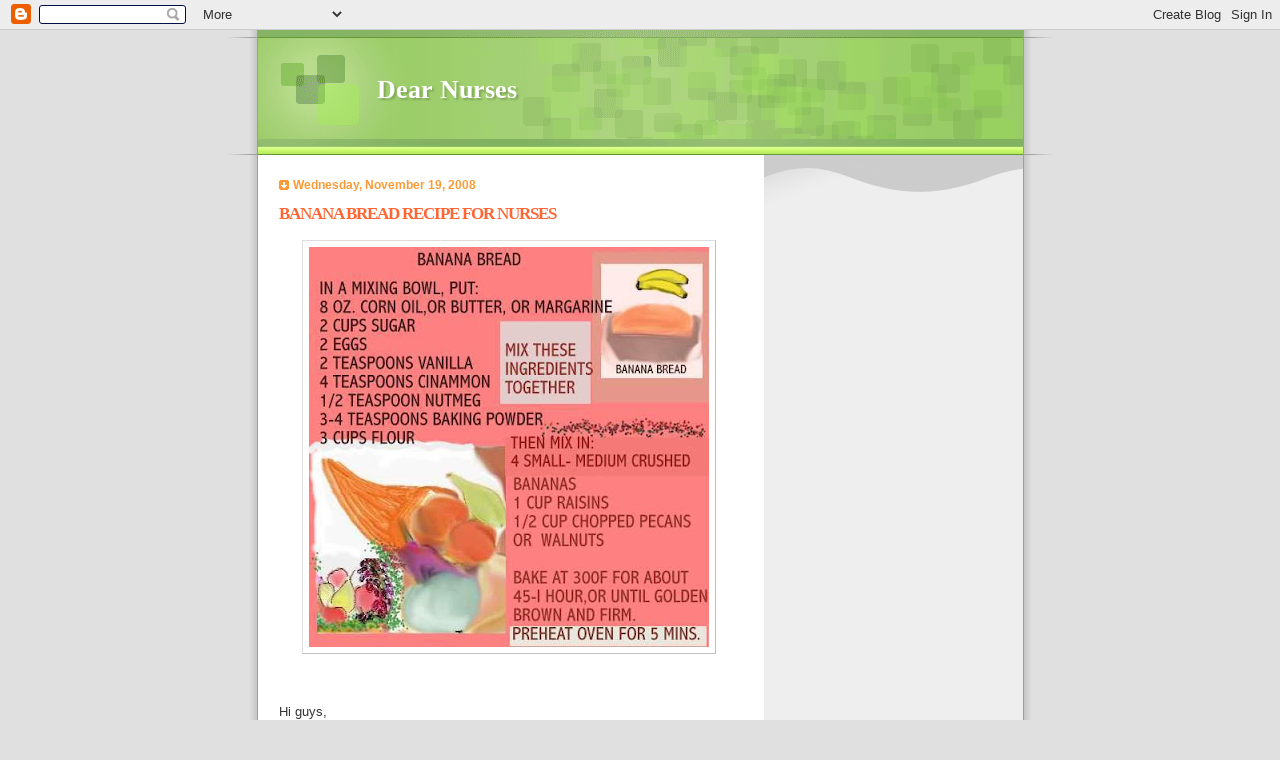

--- FILE ---
content_type: text/html; charset=UTF-8
request_url: http://dearnurses.blogspot.com/2008/11/special-recipe-for-nurses.html
body_size: 5965
content:
<!DOCTYPE html PUBLIC "-//W3C//DTD XHTML 1.0 Strict//EN" "http://www.w3.org/TR/xhtml1/DTD/xhtml1-strict.dtd">

<html xmlns="http://www.w3.org/1999/xhtml" xml:lang="en" lang="en">
<head>
  <title>Dear Nurses: BANANA BREAD RECIPE FOR NURSES</title>

  <script type="text/javascript">(function() { (function(){function b(g){this.t={};this.tick=function(h,m,f){var n=f!=void 0?f:(new Date).getTime();this.t[h]=[n,m];if(f==void 0)try{window.console.timeStamp("CSI/"+h)}catch(q){}};this.getStartTickTime=function(){return this.t.start[0]};this.tick("start",null,g)}var a;if(window.performance)var e=(a=window.performance.timing)&&a.responseStart;var p=e>0?new b(e):new b;window.jstiming={Timer:b,load:p};if(a){var c=a.navigationStart;c>0&&e>=c&&(window.jstiming.srt=e-c)}if(a){var d=window.jstiming.load;
c>0&&e>=c&&(d.tick("_wtsrt",void 0,c),d.tick("wtsrt_","_wtsrt",e),d.tick("tbsd_","wtsrt_"))}try{a=null,window.chrome&&window.chrome.csi&&(a=Math.floor(window.chrome.csi().pageT),d&&c>0&&(d.tick("_tbnd",void 0,window.chrome.csi().startE),d.tick("tbnd_","_tbnd",c))),a==null&&window.gtbExternal&&(a=window.gtbExternal.pageT()),a==null&&window.external&&(a=window.external.pageT,d&&c>0&&(d.tick("_tbnd",void 0,window.external.startE),d.tick("tbnd_","_tbnd",c))),a&&(window.jstiming.pt=a)}catch(g){}})();window.tickAboveFold=function(b){var a=0;if(b.offsetParent){do a+=b.offsetTop;while(b=b.offsetParent)}b=a;b<=750&&window.jstiming.load.tick("aft")};var k=!1;function l(){k||(k=!0,window.jstiming.load.tick("firstScrollTime"))}window.addEventListener?window.addEventListener("scroll",l,!1):window.attachEvent("onscroll",l);
 })();</script><script type="text/javascript">function a(){var b=window.location.href,c=b.split("?");switch(c.length){case 1:return b+"?m=1";case 2:return c[1].search("(^|&)m=")>=0?null:b+"&m=1";default:return null}}var d=navigator.userAgent;if(d.indexOf("Mobile")!=-1&&d.indexOf("WebKit")!=-1&&d.indexOf("iPad")==-1||d.indexOf("Opera Mini")!=-1||d.indexOf("IEMobile")!=-1){var e=a();e&&window.location.replace(e)};
</script><meta http-equiv="Content-Type" content="text/html; charset=UTF-8" />
<meta name="generator" content="Blogger" />
<link rel="icon" type="image/vnd.microsoft.icon" href="https://www.blogger.com/favicon.ico"/>
<link rel="alternate" type="application/atom+xml" title="Dear Nurses - Atom" href="http://dearnurses.blogspot.com/feeds/posts/default" />
<link rel="alternate" type="application/rss+xml" title="Dear Nurses - RSS" href="http://dearnurses.blogspot.com/feeds/posts/default?alt=rss" />
<link rel="service.post" type="application/atom+xml" title="Dear Nurses - Atom" href="https://www.blogger.com/feeds/27881166/posts/default" />
<link rel="alternate" type="application/atom+xml" title="Dear Nurses - Atom" href="http://dearnurses.blogspot.com/feeds/6376434092422258179/comments/default" />
<link rel="stylesheet" type="text/css" href="https://www.blogger.com/static/v1/v-css/1601750677-blog_controls.css"/>
<link rel="stylesheet" type="text/css" href="https://www.blogger.com/dyn-css/authorization.css?targetBlogID=27881166&zx=8e564a11-f19b-4362-a07f-c2dcae40fdf8"/>


  <style type="text/css">

/* 
Blogger Template Style
Name:     TicTac
Author:   Dan Cederholm
URL:      www.simplebits.com
Date:     1 March 2004
*/

/* ---( page defaults )--- */

body {
  margin: 0;
  padding: 0;
  font-family: Verdana, sans-serif;
  font-size: small;
  text-align: center;
  color: #333;
  background: #e0e0e0;
  }

blockquote {
  margin: 0 0 0 30px;
  padding: 10px 0 0 20px;
  font-size: 88%;
  line-height: 1.5em;
  color: #666;
  background: url(http://www.blogblog.com/tictac/quotes.gif) no-repeat top left;
  }

blockquote p {
  margin-top: 0;
  }

abbr, acronym {
  cursor: help;
  font-style: normal;
  border-bottom: 1px dotted;
  }

code {
  color: #f63;
  }

hr {
  display: none;
  }

img {
  border: none;
  }

/* unordered list style */

ul {
  list-style: none;
  margin: 0 0 20px 30px;
  padding: 0;
  }

li {
  list-style: none;
  padding-left: 14px;
  margin-bottom: 3px;
  background: url(http://www.blogblog.com/tictac/tictac_orange.gif) no-repeat 0 6px;
  }

/* links */

a:link {
  color: #69c;
  }

a:visited {
  color: #666699;
  }

a:hover {
  color: #693;
  }

a:active {
  color: #cc3333;
  text-decoration: none;
  }

/* ---( layout structure )---*/

@media all {
  #wrap {
    width: 847px;
    margin: 0 auto;
    text-align: left;
    background: url(http://www.blogblog.com/tictac/tile.gif) repeat-y;
    }

  #content {
    margin-left: 62px; /* to avoid the BMH */
    }

  #main-content {
    float: left;
    width: 460px;
    margin: 20px 0 0 0;
    padding: 0;
    line-height: 1.5em;
    }

  #sidebar {
    margin: 0 41px 0 547px;
    padding: 20px 0 0 0;
    font-size: 85%;
    line-height: 1.4em;
    color: #999;
    background: url(http://www.blogblog.com/tictac/sidebar_bg.gif) no-repeat 0 0;
    }
  }
@media handheld {
  #wrap {
    width: 90%;
    background: none;
    }

  #content {
    margin:0 2% 0 2%;
    }

  #main-content {
    float: none;
    width: 100%;
    }

  #sidebar {
    margin: 0 2% 0 2%;
    }
  }


/* ---( header and site name )--- */

@media all {
  #blog-header {
    margin: 0;
    padding: 0;
    font-family: "Lucida Grande", "Trebuchet MS";
    background: #e0e0e0 url(http://www.blogblog.com/tictac/top_div.gif) no-repeat top left;
    }

  #blog-header h1 {
    margin: 0;
    padding: 45px 60px 50px 160px;
    font-size: 200%;
    color: #fff;
    text-shadow: #81A75B 2px 2px 2px;
    background: url(http://www.blogblog.com/tictac/top_h1.gif) no-repeat bottom left;
    }
  }
@media handheld {
  #blog-header {
    background: #99cc66;
    }

  #blog-header h1 {
    background: none;
    }
  }

#blog-header h1 a {
  text-decoration: none;
  color: #fff;
  }

#blog-header h1 a:hover {
  color: #eee;
  }

/* ---( main column )--- */

h2.date-header {
  margin-top: 0;
  padding-left: 14px;
  font-size: 90%;
  color: #f93;
  background: url(http://www.blogblog.com/tictac/date_icon.gif) no-repeat 0 50%;
  }

h3.post-title {
  margin-top: 0;
  font-family: "Lucida Grande", "Trebuchet MS";
  font-size: 130%;
  letter-spacing: -1px;
  color: #f63;
  }

.post {
  margin: 0 0 1.5em 0;
  padding: 0 0 1.5em 14px;
  border-bottom: 1px solid #ddd;
  }

.post-footer {
  margin: 0;
  padding: 0 0 0 14px;
  font-size: 88%;
  color: #999;
  background: url(http://www.blogblog.com/tictac/tictac_grey.gif) no-repeat 0 8px;
  }

.post img {
  padding: 6px;
  border-top: 1px solid #ddd;
  border-left: 1px solid #ddd;
  border-bottom: 1px solid #c0c0c0;
  border-right: 1px solid #c0c0c0;
  }

/* comment styles */

#comments {
  padding-top: 10px;
  font-size: 85%;
  line-height: 1.5em;
  color: #666;
  background: #eee url(http://www.blogblog.com/tictac/comments_curve.gif) no-repeat top left;
  }

#comments h4 {
  margin: 20px 0 15px 0;
  padding: 8px 0 0 40px;
  font-family: "Lucida Grande", "Trebuchet MS";
  font-size: 130%;
  color: #666;
  background: url(http://www.blogblog.com/tictac/bubbles.gif) no-repeat 10px 0;
  height: 29px !important; /* for most browsers */
  height /**/:37px; /* for IE5/Win */
  }
  
#comments ul {
  margin-left: 0;
  }

#comments li {
  background: none;
  padding-left: 0;
  }
  
.comment-body {
  padding: 0 10px 0 25px;
  background: url(http://www.blogblog.com/tictac/tictac_orange.gif) no-repeat 10px 5px;
  }

.comment-body p {
  margin-bottom: 0;
  }

.comment-data {
  margin: 4px 0 0 0;
  padding: 0 10px 1em 60px;
  color: #999;
  border-bottom: 1px solid #ddd;
  background: url(http://www.blogblog.com/tictac/comment_arrow.gif) no-repeat 44px 2px;
  }


.deleted-comment {
  font-style:italic;
  color:gray;
  }

.comment-link {
  margin-left:.6em;
  }

/* ---( sidebar )--- */

h2.sidebar-title {
  margin: 0 0 0 0;
  padding: 25px 0 0 50px;
  font-family: "Lucida Grande", "Trebuchet MS";
  font-size: 130%;
  color: #666;
  height: 32px;
  background: url(http://www.blogblog.com/tictac/sidebar_icon.gif) no-repeat 20px 15px;
  height: 32px !important; /* for most browsers */
  height /**/:57px; /* for IE5/Win */
  }

#sidebar ul, #sidebar p {
  margin: 0;
  padding: 5px 20px 1em 20px;
  border-bottom: 1px solid #ddd;
  }

#sidebar li {
  background: url(http://www.blogblog.com/tictac/tictac_green.gif) no-repeat 0 5px;
  }

/* profile block */

.profile-datablock {
  margin: 0;
  padding: 5px 20px 0 20px;
  }

.profile-datablock dd {
  margin: 0;
  padding: 0;
  }

.profile-img img {
  float: left;
  margin: 0 10px 0 0;
  padding: 4px;
  border-top: 1px solid #ddd;
  border-left: 1px solid #ddd;
  border-bottom: 1px solid #c0c0c0;
  border-right: 1px solid #c0c0c0;
  background: #fff;
  }

#sidebar p.profile-link {
  padding-left: 36px;
  background: url(http://www.blogblog.com/tictac/profile.gif) no-repeat 20px 4px;
  }

p#powered-by, #sidebar p.profile-textblock {
  margin-top: 1em;
  border: none;
  }

/* ---( footer )--- */

.clear { /* to fix IE6 padding-top issue */
  clear: both;
  height: 0;
  }

@media all {
  #footer {
    margin: 0;
    padding: 0 0 9px 0;
    font-size: 85%;
    color: #ddd;
    background: url(http://www.blogblog.com/tictac/bottom_sill.gif) no-repeat bottom left;
    }

  #footer p {
    margin: 0;
    padding: 20px 320px 20px 95px;
    background: url(http://www.blogblog.com/tictac/bottom_sash.gif) no-repeat top left;
    }
  }
@media handheld {
  #footer {
    background: none;
    }

  #footer p {
    background: none;
    }
  }


/* ---- overrides for post page ---- */

.post {
  padding: 0;
  border: none;
  }


</style>


<meta name='google-adsense-platform-account' content='ca-host-pub-1556223355139109'/>
<meta name='google-adsense-platform-domain' content='blogspot.com'/>

<!-- data-ad-client=ca-pub-6677198143933414 -->
<!-- --><style type="text/css">@import url(https://www.blogger.com/static/v1/v-css/navbar/3334278262-classic.css);
div.b-mobile {display:none;}
</style>

</head>

<body><script type="text/javascript">
    function setAttributeOnload(object, attribute, val) {
      if(window.addEventListener) {
        window.addEventListener('load',
          function(){ object[attribute] = val; }, false);
      } else {
        window.attachEvent('onload', function(){ object[attribute] = val; });
      }
    }
  </script>
<div id="navbar-iframe-container"></div>
<script type="text/javascript" src="https://apis.google.com/js/platform.js"></script>
<script type="text/javascript">
      gapi.load("gapi.iframes:gapi.iframes.style.bubble", function() {
        if (gapi.iframes && gapi.iframes.getContext) {
          gapi.iframes.getContext().openChild({
              url: 'https://www.blogger.com/navbar/27881166?origin\x3dhttp://dearnurses.blogspot.com',
              where: document.getElementById("navbar-iframe-container"),
              id: "navbar-iframe"
          });
        }
      });
    </script>

<div id="wrap"> <!-- #wrap - for centering -->

<!-- Blog Header -->
<div id="blog-header">
  <h1>
    <a href="http://dearnurses.blogspot.com/">
	Dear Nurses
	</a>
  </h1>
</div>


<div id="content"> <!-- #content wrapper -->

<!-- Begin #main-content -->
<div id="main-content">



    
  <h2 class="date-header">Wednesday, November 19, 2008</h2>
  
  
     
  <!-- Begin .post -->
  <div class="post"><a name="6376434092422258179"></a>
     
    
    <h3 class="post-title">
	 
	 BANANA BREAD RECIPE FOR NURSES
	 
    </h3>
    
     
    <div class="post-body">
    
      <p><div style="clear:both;"></div><a href="https://blogger.googleusercontent.com/img/b/R29vZ2xl/AVvXsEhgVqemNDTB9x8t4aP6YiCuJ7d8myT67sCUaixU62e6Xv5Tvz-PNpJWdHAaCI6Lzj50Qe7b9X3Pf3OeCalwDb1De5KLsq-0tfWSUrg1ex9wQh3ff8O8_7jMZs-ldJj-3zG9LLqWBA/s1600-h/RECIPE+FOR+NURSES.JPG" onblur="try {parent.deselectBloggerImageGracefully();} catch(e) {}"><img alt="" border="0" id="BLOGGER_PHOTO_ID_5410484169934390818" src="https://blogger.googleusercontent.com/img/b/R29vZ2xl/AVvXsEhgVqemNDTB9x8t4aP6YiCuJ7d8myT67sCUaixU62e6Xv5Tvz-PNpJWdHAaCI6Lzj50Qe7b9X3Pf3OeCalwDb1De5KLsq-0tfWSUrg1ex9wQh3ff8O8_7jMZs-ldJj-3zG9LLqWBA/s400/RECIPE+FOR+NURSES.JPG" style="cursor: pointer; display: block; height: 400px; margin: 0px auto 10px; text-align: center; width: 400px;" /></a><br />
<br />
<div>
Hi guys,</div>
<br />
<div>
</div>
<div>
Thanksgiving is here again. Thanks for visiting my blog. I would like to share one of my special recipes with you. ENJOY!<br />
UPDATE:<br />
Dear nurses,<br />
&nbsp;I just wanted to let you that we have added some related videos:<br />
<a href="http://dearnurses.org/Healthy_Living.html"><i><b>Healthy Living </b></i></a><br />
<a href="http://dearnurses.org/Healthy_Living.html"><i><b>Holiday Cheer</b></i></a><br />
Enjoy learning!</div>
<div style="clear:both; padding-bottom:0.25em"></div></p>
    
    </div>
    
    <p class="post-footer">posted by Margaret at 
      <a href="http://dearnurses.blogspot.com/2008/11/special-recipe-for-nurses.html" title="permanent link">8:40 AM</a> 
       <span class="item-action"><a href="https://www.blogger.com/email-post/27881166/6376434092422258179" title="Email Post"><img class="icon-action" alt="" src="https://resources.blogblog.com/img/icon18_email.gif" height="13" width="18"/></a></span><span class="item-control blog-admin pid-102580368"><a style="border:none;" href="https://www.blogger.com/post-edit.g?blogID=27881166&postID=6376434092422258179&from=pencil" title="Edit Post"><img class="icon-action" alt="" src="https://resources.blogblog.com/img/icon18_edit_allbkg.gif" height="18" width="18"></a></span></p>
  
  </div>
  <!-- End .post -->
  <script type="text/javascript"><!--
google_ad_client = "ca-pub-6677198143933414";
google_ad_host = "pub-1556223355139109";
/* BLOG RECT AD */
google_ad_slot = "7083815792";
google_ad_width = 336;
google_ad_height = 280;
//-->
</script>
<script type="text/javascript"
src="http://pagead2.googlesyndication.com/pagead/show_ads.js">
</script>
  
   <!-- Begin #comments -->
 

  <div id="comments">

	<a name="comments"></a>
    
    <h4>0 Comments:</h4>
    
    <ul>
      
    </ul>
	
	<p class="comment-data">
    <a class="comment-link" href="https://www.blogger.com/comment/fullpage/post/27881166/6376434092422258179">Post a Comment</a>
    <br /><br />

		    
    



	<a href="http://dearnurses.blogspot.com/">&lt;&lt; Home</a>
    </p>
    </div>
  

  <!-- End #comments -->



  <hr />
</div><!-- End #main-content -->
</div><!-- End #content -->



<!-- Begin #sidebar -->
<div id="sidebar">
<script type="text/javascript"><!--
google_ad_client = "ca-pub-6677198143933414";
google_ad_host = "pub-1556223355139109";
/* blog ad sky 1 */
google_ad_slot = "3618935038";
google_ad_width = 160;
google_ad_height = 600;
//-->
</script>
<script type="text/javascript"
src="http://pagead2.googlesyndication.com/pagead/show_ads.js">
</script>

  <h2 class="sidebar-title">About</h2>
  
  <p>THIS BLOG IS A HELPFUL CLINICAL RESOURCE FOR NURSES. WE MAKE NO CLAIMS TO BEING A NURSING PROGRAM, 
OR OF HAVING ANY AFFILIATION TO ANY NURSING PROGRAM.
PLEASE STAY POSTED ON HOW TO IMPROVE YOUR CLINICAL SKILLS AND PATIENT &amp; FAMILY COMMUNICATION SKILLS.
     !!!!!! RED ALERT !!!!!   
THIS IS IN NO WAY INTENDED AS A SUBSTITUTE FOR YOUR
 INSTITUTION&#39;S POLICIES AND PROCEDURES, OR DOCTOR&#39;S ORDERS.
PERMISSION IS REQUIRED BEFORE USING THIS MATERIAL. IT IS COPYRIGHT!</p>
  
   <!-- Begin #profile-container -->
   
   
   
     <!-- End #profile -->
    
        
  
  <h2 class="sidebar-title">Previous</h2>
  
  <ul id="recently">
    
        <li><a href="http://dearnurses.blogspot.com/2008/10/for-nurses-who-need-clinical-direction.html">FOR  NURSES WHO NEED CLINICAL DIRECTION</a></li>
     
        <li><a href="http://dearnurses.blogspot.com/2008/11/brain-injury.html">DEFINING TRAUMATIC BRAIN INJURY</a></li>
     
        <li><a href="http://dearnurses.blogspot.com/2008/10/diabetic-care-for-nurses-in-clinical.html">DIABETIC CARE FOR NURSES - PART 1</a></li>
     
        <li><a href="http://dearnurses.blogspot.com/2008/10/diabetic-information-for-nurses.html">DIABETIC CARE FOR NURSES - PART 3</a></li>
     
        <li><a href="http://dearnurses.blogspot.com/2008/10/diabetic-teaching-for-nurses-and.html">DIABETIC TEACHING FOR NURSES AND PATIENT</a></li>
     
        <li><a href="http://dearnurses.blogspot.com/2008/10/brain-teasers.html">BRAIN TEASERS</a></li>
     
        <li><a href="http://dearnurses.blogspot.com/2008/10/red-alert.html">RED ALERT</a></li>
     
        <li><a href="http://dearnurses.blogspot.com/2008/10/nurses-improve-your-learning-curve.html">NURSES, IMPROVE YOUR EKG LEARNING CURVE!</a></li>
     
        <li><a href="http://dearnurses.blogspot.com/2008/10/clinical-setting-step-by-step-chapter.html">EKG RHYTHMS - STEP BY STEP</a></li>
     
        <li><a href="http://dearnurses.blogspot.com/2008/10/inferior-wall-myocardial-infarction.html">INFERIOR WALL MYOCARDIAL INFARCTION - WHERE IS IT?</a></li>
     
  </ul>
  
  
  
  <!--<h2 class="sidebar-title">New</h2>
  
  <p>This is a paragraph of text in the sidebar.</p>
  -->
  
  <p id="powered-by"><a href="http://www.blogger.com"><img src="http://buttons.blogger.com/bloggerbutton1.gif" alt="Powered by Blogger" /></a></p>


</div>
<!-- End #sidebar -->

<div class="clear">&nbsp;</div>

<div id="footer">
   <p><!-- If you'd like, you could place footer information here. -->&nbsp;</p>
</div>

</div> <!-- end #wrap -->

<!-- c(~) -->
<!-- Site Meter -->
<script type="text/javascript" src="http://s23.sitemeter.com/js/counter.js?site=s23bloggersboard">
</script>
<noscript>
<a href="http://s23.sitemeter.com/stats.asp?site=s23bloggersboard" target="_top">
<img src="http://s23.sitemeter.com/meter.asp?site=s23bloggersboard" alt="Site Meter" border="0"/></a>
</noscript>
<!-- Copyright (c)2006 Site Meter -->


</body>
</html>

--- FILE ---
content_type: text/html; charset=utf-8
request_url: https://www.google.com/recaptcha/api2/aframe
body_size: 268
content:
<!DOCTYPE HTML><html><head><meta http-equiv="content-type" content="text/html; charset=UTF-8"></head><body><script nonce="Bvim9c9mE42Z79MSqGqCVA">/** Anti-fraud and anti-abuse applications only. See google.com/recaptcha */ try{var clients={'sodar':'https://pagead2.googlesyndication.com/pagead/sodar?'};window.addEventListener("message",function(a){try{if(a.source===window.parent){var b=JSON.parse(a.data);var c=clients[b['id']];if(c){var d=document.createElement('img');d.src=c+b['params']+'&rc='+(localStorage.getItem("rc::a")?sessionStorage.getItem("rc::b"):"");window.document.body.appendChild(d);sessionStorage.setItem("rc::e",parseInt(sessionStorage.getItem("rc::e")||0)+1);localStorage.setItem("rc::h",'1768796336577');}}}catch(b){}});window.parent.postMessage("_grecaptcha_ready", "*");}catch(b){}</script></body></html>